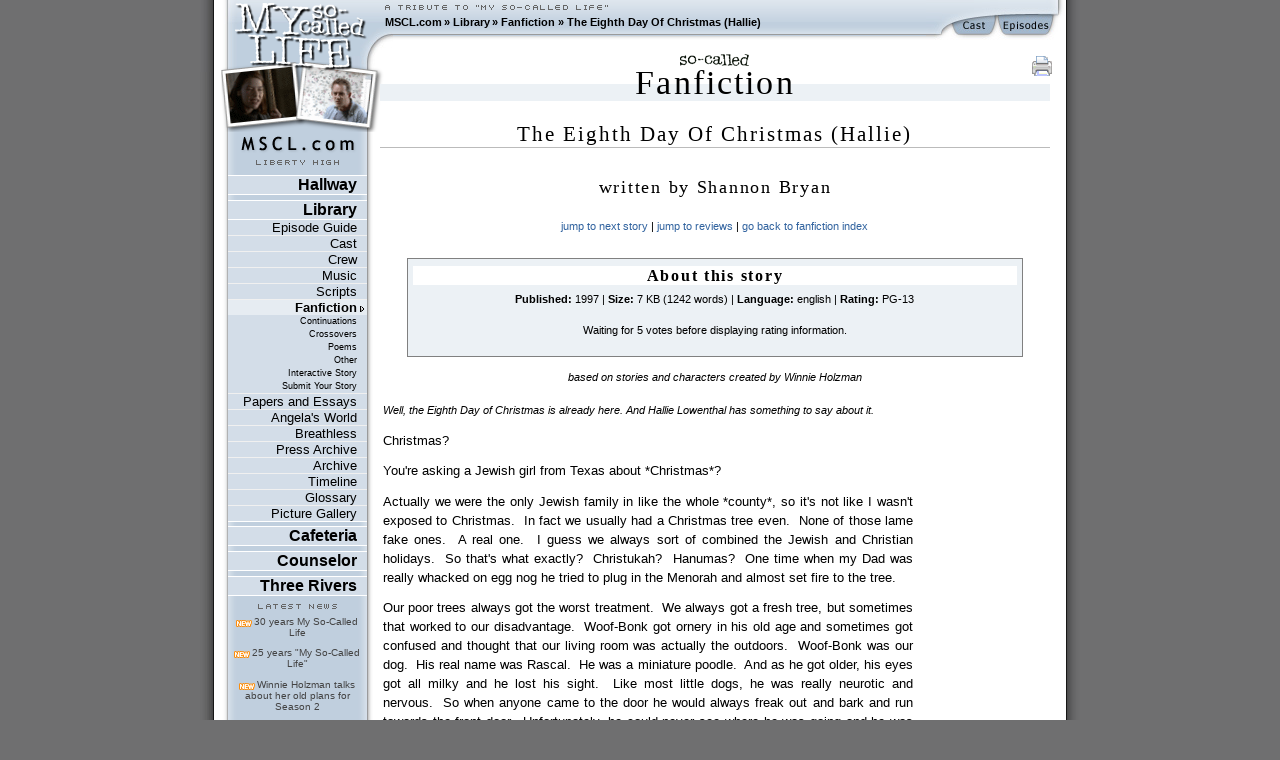

--- FILE ---
content_type: text/html; charset=UTF-8
request_url: https://www.mscl.com/fanfiction/other/128_Bryan_The_Eighth_Day_Of_Christmas_Hallie.html
body_size: 14525
content:
<!DOCTYPE html PUBLIC "-//W3C//DTD XHTML 1.0 Transitional//EN" "http://www.w3.org/TR/xhtml1/DTD/xhtml1-transitional.dtd">

<html xmlns="http://www.w3.org/1999/xhtml" xml:lang="en" lang="en">
<head>
	<meta http-equiv="content-type" 	content="text/html;charset=utf-8" />
	<meta http-equiv="content-language" content="en" />

	<meta name="keywords"       content="MSCL My So-Called Life Claire Danes Jared Leto Devon Gummersall Angela Chase Jordan Catalano Brian Krakow Winnie Holzman episode guide fan fiction forum community Bedford Falls Company DVD timelines news updates" />
	<meta name="description"    content="The world's largest, most-visited tribute web site devoted to &quot;My So-Called Life,&quot; with episode guides, news and updates, reviews and analysis, fanfiction, timelines, gigabytes of photos, music, video and much more." />
	<meta name="robots" 		    content="follow, index, noarchive" />
	<meta name="dc.subject"     content="MSCL My So-Called Life Claire Danes Jared Leto Devon Gummersall Angela Chase Jordan Catalano Brian Krakow Winnie Holzman episode guide fan fiction forum community Bedford Falls Company DVD timelines news updates" />
	<meta name="dc.description" content="The world's largest, most-visited tribute web site devoted to &quot;My So-Called Life,&quot; with episode guides, news and updates, reviews and analysis, fanfiction, timelines, gigabytes of photos, music, video and much more." />

	<meta name="google-site-verification" content="aSqSZct2b26OXikI5ClTverZ6t395d-HNSlz8gbsh9I" />

	<title>The Eighth Day Of Christmas (Hallie) by Shannon Bryan :: Fanfiction :: MSCL.com - &quot;My So-Called Life&quot; TV show tribute</title>

	<script	language="javascript" type="text/javascript" src="/inc/msclcom.js"></script>

	<link rel="stylesheet" type="text/css" media="screen, projection, print" href="/inc/msclcom.css" />
	<link rel="stylesheet" type="text/css" media="print, embossed" href="/inc/msclcom_print.css" />

        <!--[if lt IE 7]>
        <link rel="stylesheet" type="text/css" media="screen" href="/inc/msclcom_ie6_antiforum.css" />
        <![endif]-->

	<!--[if lt IE 7]>
		<link rel="stylesheet" type="text/css" media="screen" href="/inc/msclcom_ie6.css" />
	<![endif]-->

  <!--[if IE 7]>
		<link rel="stylesheet" type="text/css" media="screen" href="/inc/msclcom_ie7.css" />
  <![endif]-->

	<link rel="shortcut icon" type="image/x-icon" href="/img/icons/favicon.ico" />

	<link rel="author"		title="Credits"		href="/credits" />
	<link rel="contents"	title="Sitemap" 	href="/sitemap" />
	<link rel="searchform"		title="Search" 		href="/search" />
	<link rel="help"		title="Help" 		href="/help" />

	<link rel="search" type="application/opensearchdescription+xml" title="MSCL.com" href="/inc/opensearch.xml"/>

	<link rel="top"			title="Frontpage" 	href="/" />
		<link rel="up"			title="Library" 	href="/library/" />
	<link rel="next"			title="Continuations" 	href="/fanfiction/continuations.html" />
	<link rel="prev"			title="Scripts" 	href="/scripts/" />
	<link rel="first"			title="Episode Guide" 	href="/episodes/" />
	<link rel="last"			title="Papers and Essays" 	href="/essays/" />
	<link rel="chapter"		title="Episode Guide" 	href="/episodes" />
	<link rel="chapter"		title="Cast Guide" 		href="/cast" />
	<link rel="Episode_Guide"		title="Episode Guide" 	href="/episodes" />
	<link rel="Cast_Guide"		title="Cast Guide" 		href="/cast" />


	<link rel="alternate" type="application/rss+xml" title="MSCL.com News RSS" href="/newsarchive/rss" />
        <link rel="alternate" type="application/rss+xml" title="MSCL.com Forum RSS" href="/forum/rss.php" />

	<style type="text/css">
		#sidebarphotos {
    		background: url(/img/layout/layout_sidebar_logophotos_11.png) no-repeat 1px 0px transparent;
		}
	</style>

	<!-- Piwik -->
<script type="text/javascript">
  var _paq = _paq || [];
  /* tracker methods like "setCustomDimension" should be called before "trackPageView" */
  _paq.push(['trackPageView']);
  _paq.push(['enableLinkTracking']);
  (function() {
    var u="//metrix.sabweb.net/";
    _paq.push(['setTrackerUrl', u+'piwik.php']);
    _paq.push(['setSiteId', '20']);
    var d=document, g=d.createElement('script'), s=d.getElementsByTagName('script')[0];
    g.type='text/javascript'; g.async=true; g.defer=true; g.src=u+'piwik.js'; s.parentNode.insertBefore(g,s);
  })();
</script>
<!-- End Piwik Code -->


</head>

<body>
    <div id="container"><a id="top"></a>
        <div id="header">
            <div id="headerleft">
                <div id="headerright">

                    <div id="skipnavi"><a href="#skipcontent" accesskey="1">Jump to content (access key: 1)</a></div>

                    <div id="headertextlogo">
                        <a id="aheadertextlogo"     href="https://www.mscl.com/"   title="MSCL.com - A Tribute to My So-Called Life"><span class="nodisplay">MSCL.com - A Tribute to "My So-Called Life"</span></a>
                    </div>
                    <div id="headernavigation">
                        <ul id="headernavimenu">
							<li class="first"><a href="https://www.mscl.com/" title="Go to MSCL.com">MSCL.com</a></li><li>&raquo; <a href="/library/index.html" title="Go to Library">Library</a></li><li>&raquo; <a href="/fanfiction/index.html" title="Go to Fanfiction">Fanfiction</a></li><li>&raquo; <a href="/fanfiction/other/128_Bryan_The_Eighth_Day_Of_Christmas_Hallie.html" title="Go to The Eighth Day Of Christmas (Hallie)">The Eighth Day Of Christmas (Hallie)</a></li>                        </ul>
                    </div>

              	<a id="headerquickcast" onmouseover='hide("quickepisodes");toggleDisplay("quickcast");return true;' href="/cast"><span class="nodisplay">cast</span></a>
			<a href="/episodes" id="headerquickepisodes" title="The Episodes Of 'My So-Called Life'" onmouseover='hide("quickcast");toggleDisplay("quickepisodes");return true;' ><span class="nodisplay">episodes</span></a>

                </div>

            </div>
            

            <div id="sidebarphotos"></div>
        </div>




        <div id="main">
            <div id="maincntlftbg"><div id="mainbtmrghtbg"><div id="mainbtmlftbg"><div id="sidebarfooter">
                <div id="sidebar"><div id="sidebartext">
                <div id="sidebarmenu">
        <!--sphider_noindex-->
					
					<ul id="menulibertyhigh"><li><span><a  href="https://www.mscl.com/hallway/index.html">Hallway</a></span>
<ul class="smenu"><li><span><a  href="https://www.mscl.com/newsarchive/index.html">News Archive</a></span>
<ul class="smenu"><li><span><a  href="https://www.mscl.com/newsarchive/1998.html">1998</a></span>
</li><li><span><a  href="https://www.mscl.com/newsarchive/1999.html">1999</a></span>
</li><li><span><a  href="https://www.mscl.com/newsarchive/2000.html">2000</a></span>
</li><li><span><a  href="https://www.mscl.com/newsarchive/2001.html">2001</a></span>
</li><li><span><a  href="https://www.mscl.com/newsarchive/2002.html">2002</a></span>
</li><li><span><a  href="https://www.mscl.com/newsarchive/2003.html">2003</a></span>
</li><li><span><a  href="https://www.mscl.com/newsarchive/2004.html">2004</a></span>
</li><li><span><a  href="https://www.mscl.com/newsarchive/2005.html">2005</a></span>
</li><li><span><a  href="https://www.mscl.com/newsarchive/2006.html">2006</a></span>
</li><li><span><a  href="https://www.mscl.com/newsarchive/2007.html">2007</a></span>
</li><li><span><a  href="https://www.mscl.com/newsarchive/2008.html">2008</a></span>
</li><li><span><a  href="https://www.mscl.com/newsarchive/2009.html">2009</a></span>
</li><li><span><a  href="https://www.mscl.com/newsarchive/2010.html">2010</a></span>
</li><li><span><a  href="https://www.mscl.com/newsarchive/2011.html">2011</a></span>
</li><li><span><a  href="https://www.mscl.com/newsarchive/2012.html">2012</a></span>
</li><li><span><a  href="https://www.mscl.com/newsarchive/2013.html">2013</a></span>
</li><li><span><a  href="https://www.mscl.com/newsarchive/2014.html">2014</a></span>
</li><li><span><a  href="https://www.mscl.com/newsarchive/2019.html">2019</a></span>
</li><li><span><a  href="https://www.mscl.com/newsarchive/2024.html">2024</a></span>
</li></ul></li><li><span><a  href="https://www.mscl.com/characters/index.html">Characters</a></span>
<ul class="smenu"><li><span><a  href="https://www.mscl.com/characters/angela_chase.html">Angela Chase</a></span>
</li><li><span><a  href="https://www.mscl.com/characters/sharon_cherski.html">Sharon Cherski</a></span>
</li><li><span><a  href="https://www.mscl.com/characters/brian_krakow.html">Brian Krakow</a></span>
</li><li><span><a  href="https://www.mscl.com/characters/danielle_chase.html">Danielle Chase</a></span>
</li><li><span><a  href="https://www.mscl.com/characters/graham_chase.html">Graham Chase</a></span>
</li><li><span><a  href="https://www.mscl.com/characters/patty_chase.html">Patty Chase</a></span>
</li><li><span><a  href="https://www.mscl.com/characters/jordan_catalano.html">Jordan Catalano</a></span>
</li><li><span><a  href="https://www.mscl.com/characters/rayanne_graff.html">Rayanne Graff</a></span>
</li><li><span><a  href="https://www.mscl.com/characters/rickie_vasquez.html">Rickie Vasquez</a></span>
</li></ul></li></ul></li><li><span><a  href="https://www.mscl.com/library/index.html">Library</a></span>
<ul class="smenu"><li><span><a  href="https://www.mscl.com/episodes/index.html">Episode Guide</a></span>
<ul class="smenu"><li><span><a  href="https://www.mscl.com/episodes/01_my_so_called_life_pilot.html">01 - Pilot Episode</a></span>
</li><li><span><a  href="https://www.mscl.com/episodes/02_dancing_in_the_dark.html">02 - Dancing in the Dark</a></span>
</li><li><span><a  href="https://www.mscl.com/episodes/03_guns_and_gossip.html">03 - Guns and Gossip</a></span>
</li><li><span><a  href="https://www.mscl.com/episodes/04_father_figures.html">04 - Father Figures</a></span>
</li><li><span><a  href="https://www.mscl.com/episodes/05_the_zit.html">05 - The Zit</a></span>
</li><li><span><a  href="https://www.mscl.com/episodes/06_the_substitute.html">06 - The Substitute</a></span>
</li><li><span><a  href="https://www.mscl.com/episodes/07_why_jordan_cant_read.html">07 - Why Jordan Can't Read</a></span>
</li><li><span><a  href="https://www.mscl.com/episodes/08_strangers_in_the_house.html">08 - Strangers in the House</a></span>
</li><li><span><a  href="https://www.mscl.com/episodes/09_halloween.html">09 - Halloween</a></span>
</li><li><span><a  href="https://www.mscl.com/episodes/10_other_peoples_daughters.html">10 - Other People's Daughters</a></span>
</li><li><span><a  href="https://www.mscl.com/episodes/11_life_of_brian.html">11 - Life of Brian</a></span>
</li><li><span><a  href="https://www.mscl.com/episodes/12_self_esteem.html">12 - Self-Esteem</a></span>
</li><li><span><a  href="https://www.mscl.com/episodes/13_pressure.html">13 - Pressure</a></span>
</li><li><span><a  href="https://www.mscl.com/episodes/14_on_the_wagon.html">14 - On the Wagon</a></span>
</li><li><span><a  href="https://www.mscl.com/episodes/15_so_called_angels.html">15 - So-Called Angels</a></span>
</li><li><span><a  href="https://www.mscl.com/episodes/16_resolutions.html">16 - Resolutions</a></span>
</li><li><span><a  href="https://www.mscl.com/episodes/17_betrayal.html">17 - Betrayal</a></span>
</li><li><span><a  href="https://www.mscl.com/episodes/18_weekend.html">18 - Weekend</a></span>
</li><li><span><a  href="https://www.mscl.com/episodes/19_in_dreams_begin_responsibilities.html">19 - In Dreams Begin Responsibilities</a></span>
</li></ul></li><li><span><a  href="https://www.mscl.com/cast.html">Cast</a></span>
</li><li><span><a  href="https://www.mscl.com/crew/index.html">Crew</a></span>
<ul class="smenu"><li><span><a  href="https://www.mscl.com/crew/winnie_holzman.html">Winnie Holzman</a></span>
</li></ul></li><li><span><a  href="https://www.mscl.com/music.html">Music</a></span>
</li><li><span><a  href="https://www.mscl.com/scripts/index.html">Scripts</a></span>
<ul class="smenu"><li><span><a  href="https://www.mscl.com/scripts/deutsch/index.html">deutsche Skripte</a></span>
</li><li><span><a  href="https://www.mscl.com/scripts/transcript_01.html">Episode #01 - Transcript</a></span>
</li><li><span><a  href="https://www.mscl.com/scripts/transcript_02.html">Episode #02 - Transcript</a></span>
</li><li><span><a  href="https://www.mscl.com/scripts/transcript_03.html">Episode #03 - Transcript</a></span>
</li><li><span><a  href="https://www.mscl.com/scripts/transcript_04.html">Episode #04 - Transcript</a></span>
</li><li><span><a  href="https://www.mscl.com/scripts/transcript_05.html">Episode #05 - Transcript</a></span>
</li><li><span><a  href="https://www.mscl.com/scripts/transcript_06.html">Episode #06 - Transcript</a></span>
</li><li><span><a  href="https://www.mscl.com/scripts/transcript_07.html">Episode #07 - Transcript</a></span>
</li><li><span><a  href="https://www.mscl.com/scripts/transcript_08.html">Episode #08 - Transcript</a></span>
</li><li><span><a  href="https://www.mscl.com/scripts/transcript_09.html">Episode #09 - Transcript</a></span>
</li><li><span><a  href="https://www.mscl.com/scripts/transcript_10.html">Episode #10 - Transcript</a></span>
</li><li><span><a  href="https://www.mscl.com/scripts/transcript_11.html">Episode #11 - Transcript</a></span>
</li><li><span><a  href="https://www.mscl.com/scripts/shootingscript_01.html">Episode #11 - Shooting Script</a></span>
</li><li><span><a  href="https://www.mscl.com/scripts/transcript_12.html">Episode #12 - Transcript</a></span>
</li><li><span><a  href="https://www.mscl.com/scripts/transcript_13.html">Episode #13 - Transcript</a></span>
</li><li><span><a  href="https://www.mscl.com/scripts/transcript_14.html">Episode #14 - Transcript</a></span>
</li><li><span><a  href="https://www.mscl.com/scripts/transcript_15.html">Episode #15 - Transcript</a></span>
</li><li><span><a  href="https://www.mscl.com/scripts/transcript_16.html">Episode #16 - Transcript</a></span>
</li><li><span><a  href="https://www.mscl.com/scripts/transcript_17.html">Episode #17 - Transcript</a></span>
</li><li><span><a  href="https://www.mscl.com/scripts/transcript_18.html">Episode #18 - Transcript</a></span>
</li><li><span><a  href="https://www.mscl.com/scripts/transcript_19.html">Episode #19 - Transcript</a></span>
</li><li><span><a  href="https://www.mscl.com/scripts/transcript_dutch_01.html">Episode #01 - Dutch Transcript</a></span>
</li><li><span><a  href="https://www.mscl.com/scripts/dvdinterview.html">DVD Interview</a></span>
</li></ul></li><li><span><a class="menuactive" href="https://www.mscl.com/fanfiction/index.html">Fanfiction</a></span>
<ul class="smenu"><li><span><a  href="https://www.mscl.com/fanfiction/continuations.html">Continuations</a></span>
</li><li><span><a  href="https://www.mscl.com/fanfiction/crossovers.html">Crossovers</a></span>
</li><li><span><a  href="https://www.mscl.com/fanfiction/poems.html">Poems</a></span>
</li><li><span><a  href="https://www.mscl.com/fanfiction/otherlist.html">Other</a></span>
</li><li><span><a  href="https://www.mscl.com/fanfiction/interactive.html">Interactive Story</a></span>
</li><li><span><a  href="https://www.mscl.com/fanfiction/submit.html">Submit Your Story</a></span>
</li></ul></li><li><span><a  href="https://www.mscl.com/essays/index.html">Papers and Essays</a></span>
<ul class="smenu"><li><span><a  href="https://www.mscl.com/essays/pristash_200511.html">Romantic Themes</a></span>
</li><li><span><a  href="https://www.mscl.com/essays/boc_200503.html">Existential Awakening</a></span>
</li><li><span><a  href="https://www.mscl.com/essays/grillo_mothersintrial.html">Mothers in Trial: Two Cases to Be Analyzed</a></span>
</li><li><span><a  href="https://www.mscl.com/essays/huff_personalityofangelachase.html">The Personality of Angela Chase</a></span>
</li></ul></li><li><span><a  href="https://www.mscl.com/angelasworld/index.html">Angela's World</a></span>
<ul class="smenu"><li><span><a  href="https://www.mscl.com/angelasworld/0101_introduction.html">1.1. Introduction</a></span>
</li><li><span><a  href="https://www.mscl.com/angelasworld/0201_newnovel.html">2.1. The New Novel</a></span>
</li><li><span><a  href="https://www.mscl.com/angelasworld/0202_geometry.html">2.2. The Geometry of Angela's World</a></span>
</li><li><span><a  href="https://www.mscl.com/angelasworld/0203_differentvoice.html">2.3. The Different Voice</a></span>
</li><li><span><a  href="https://www.mscl.com/angelasworld/0204_whatitmeanstome.html">2.4. What It Means To Me</a></span>
</li><li><span><a  href="https://www.mscl.com/angelasworld/0301_pilot.html">3.1. The Pilot Episode</a></span>
</li><li><span><a  href="https://www.mscl.com/angelasworld/0302_dancinginthedark.html">3.2. Dancing in the Dark</a></span>
</li><li><span><a  href="https://www.mscl.com/angelasworld/0304_gunsandgossip.html">3.4. Guns and Gossip</a></span>
</li><li><span><a  href="https://www.mscl.com/angelasworld/0304_fatherfigures.html">3.4. Father Figures</a></span>
</li><li><span><a  href="https://www.mscl.com/angelasworld/0305_thezit.html">3.5. The Zit</a></span>
</li><li><span><a  href="https://www.mscl.com/angelasworld/0306_thesubstitute.html">3.6. The Substitute</a></span>
</li><li><span><a  href="https://www.mscl.com/angelasworld/0307_whyjordancantread.html">3.7. Why Jordan Can't Read</a></span>
</li><li><span><a  href="https://www.mscl.com/angelasworld/0308_strangersinthehouse.html">3.8. Strangers in the House</a></span>
</li><li><span><a  href="https://www.mscl.com/angelasworld/0309_halloween.html">3.9. Halloween</a></span>
</li><li><span><a  href="https://www.mscl.com/angelasworld/0310_otherpeopledaughters.html">3.10. Other People's Daughters</a></span>
</li><li><span><a  href="https://www.mscl.com/angelasworld/0311_thelifeofbrian.html">3.11. The Life of Brian</a></span>
</li><li><span><a  href="https://www.mscl.com/angelasworld/0312_selfesteem.html">3.12. Self-Esteem</a></span>
</li><li><span><a  href="https://www.mscl.com/angelasworld/0313_pressure.html">3.13. Pressure</a></span>
</li><li><span><a  href="https://www.mscl.com/angelasworld/0314_onthewagon.html">3.14. On the Wagon</a></span>
</li><li><span><a  href="https://www.mscl.com/angelasworld/0315_socalledangels.html">3.15. So-Called Angels</a></span>
</li><li><span><a  href="https://www.mscl.com/angelasworld/0316_resolutions.html">3.16. Resolutions</a></span>
</li><li><span><a  href="https://www.mscl.com/angelasworld/0317_betrayal.html">3.17. Betrayal</a></span>
</li><li><span><a  href="https://www.mscl.com/angelasworld/0318_weekend.html">3.18. Weekend</a></span>
</li><li><span><a  href="https://www.mscl.com/angelasworld/0319_indreamsbeginresponsibilities.html">3.19. In Dreams...</a></span>
</li></ul></li><li><span><a  href="https://www.mscl.com/breathless/index.html">Breathless</a></span>
<ul class="smenu"><li><span><a  href="https://www.mscl.com/breathless/masthead.html">Masthead</a></span>
</li><li><span><a  href="https://www.mscl.com/breathless/krupin.html">Dangerous Truths</a></span>
</li><li><span><a  href="https://www.mscl.com/breathless/krist.html">Parallel Lives</a></span>
</li><li><span><a  href="https://www.mscl.com/breathless/ehrlich.html">Deciphering Rayanne</a></span>
</li><li><span><a  href="https://www.mscl.com/breathless/ise1.html">Jordan Catalano</a></span>
</li><li><span><a  href="https://www.mscl.com/breathless/guy.html">Angela vs. Brian</a></span>
</li><li><span><a  href="https://www.mscl.com/breathless/ise2.html">There's Hope for Brian Krakow</a></span>
</li><li><span><a  href="https://www.mscl.com/breathless/tim.html">Our Worst Moments</a></span>
</li><li><span><a  href="https://www.mscl.com/breathless/crush.html">Secret Crush</a></span>
</li><li><span><a  href="https://www.mscl.com/breathless/datefromhell.html">The Date from Hell</a></span>
</li><li><span><a  href="https://www.mscl.com/breathless/askmistressjustine.html">Ask Mistress Justine</a></span>
</li><li><span><a  href="https://www.mscl.com/breathless/wordfromjuniorhigh.html">The Word from Junior High</a></span>
</li><li><span><a  href="https://www.mscl.com/breathless/msclsoundtrackreview.html">MSCL Soundtrack</a></span>
</li></ul></li><li><span><a  href="https://www.mscl.com/pressarchive/index.html">Press Archive</a></span>
<ul class="smenu"><li><span><a  href="https://www.mscl.com/pressarchive/1993.html">1993</a></span>
</li><li><span><a  href="https://www.mscl.com/pressarchive/1994.html">1994</a></span>
</li><li><span><a  href="https://www.mscl.com/pressarchive/1995.html">1995</a></span>
</li><li><span><a  href="https://www.mscl.com/pressarchive/1996.html">1996</a></span>
</li><li><span><a  href="https://www.mscl.com/pressarchive/1997.html">1997</a></span>
</li><li><span><a  href="https://www.mscl.com/pressarchive/1998.html">1998</a></span>
</li><li><span><a  href="https://www.mscl.com/pressarchive/1999.html">1999</a></span>
</li><li><span><a  href="https://www.mscl.com/pressarchive/2000.html">2000</a></span>
</li><li><span><a  href="https://www.mscl.com/pressarchive/2001.html">2001</a></span>
</li><li><span><a  href="https://www.mscl.com/pressarchive/2002.html">2002</a></span>
</li><li><span><a  href="https://www.mscl.com/pressarchive/2003.html">2003</a></span>
</li><li><span><a  href="https://www.mscl.com/pressarchive/2004.html">2004</a></span>
</li><li><span><a  href="https://www.mscl.com/pressarchive/2005.html">2005</a></span>
</li><li><span><a  href="https://www.mscl.com/pressarchive/2006.html">2006</a></span>
</li><li><span><a  href="https://www.mscl.com/pressarchive/2007.html">2007</a></span>
</li></ul></li><li><span><a  href="https://www.mscl.com/archive/index.html">Archive</a></span>
<ul class="smenu"><li><span><a  href="https://www.mscl.com/archive/bible/index.html">The MSCL Bible</a></span>
</li></ul></li><li><span><a  href="https://www.mscl.com/timeline.html">Timeline</a></span>
</li><li><span><a  href="https://www.mscl.com/glossary/index.html">Glossary</a></span>
<ul class="smenu"><li><span><a  href="https://www.mscl.com/glossary/poemsandletter.html">Poems and the Letter</a></span>
</li><li><span><a  href="https://www.mscl.com/glossary/crimson_glow.html">Crimson Glow</a></span>
</li></ul></li><li><span><a  href="https://www.mscl.com/gallery.html">Picture Gallery</a></span>
</li></ul></li><li class="vmenu"><ul><li id="vmenu_95" ><span><a class=" first" href="https://www.mscl.com/episodes/index.html">Episode Guide</a></span>
</li><li id="vmenu_97" ><span><a class="" href="https://www.mscl.com/cast.html">Cast</a></span>
</li><li id="vmenu_99" ><span><a class="" href="https://www.mscl.com/crew/index.html">Crew</a></span>
</li><li id="vmenu_100" ><span><a class="" href="https://www.mscl.com/music.html">Music</a></span>
</li><li id="vmenu_96" ><span><a class="" href="https://www.mscl.com/scripts/index.html">Scripts</a></span>
</li><li id="vmenu_19" ><span><a class="menuactive" href="https://www.mscl.com/fanfiction/index.html">Fanfiction</a></span>
<ul id="vmenufanfiction"><li id="vmenu_20" ><span><a class="" href="https://www.mscl.com/fanfiction/continuations.html">Continuations</a></span>
</li><li id="vmenu_157" ><span><a class="" href="https://www.mscl.com/fanfiction/crossovers.html">Crossovers</a></span>
</li><li id="vmenu_158" ><span><a class="" href="https://www.mscl.com/fanfiction/poems.html">Poems</a></span>
</li><li id="vmenu_159" ><span><a class="" href="https://www.mscl.com/fanfiction/otherlist.html">Other</a></span>
</li><li id="vmenu_160" ><span><a class="" href="https://www.mscl.com/fanfiction/interactive.html">Interactive Story</a></span>
</li><li id="vmenu_161" ><span><a class="" href="https://www.mscl.com/fanfiction/submit.html">Submit Your Story</a></span>
</li></ul></li><li id="vmenu_22" ><span><a class="" href="https://www.mscl.com/essays/index.html">Papers and Essays</a></span>
</li><li id="vmenu_25" ><span><a class="" href="https://www.mscl.com/angelasworld/index.html">Angela's World</a></span>
</li><li id="vmenu_54" ><span><a class="" href="https://www.mscl.com/breathless/index.html">Breathless</a></span>
</li><li id="vmenu_105" ><span><a class="" href="https://www.mscl.com/pressarchive/index.html">Press Archive</a></span>
</li><li id="vmenu_106" ><span><a class="" href="https://www.mscl.com/archive/index.html">Archive</a></span>
</li><li id="vmenu_155" ><span><a class="" href="https://www.mscl.com/timeline.html">Timeline</a></span>
</li><li id="vmenu_53" ><span><a class="" href="https://www.mscl.com/glossary/index.html">Glossary</a></span>
</li><li id="vmenu_318" ><span><a class="" href="https://www.mscl.com/gallery.html">Picture Gallery</a></span>
</li></ul></li><li><span><a  href="https://www.mscl.com/cafeteria/index.html">Cafeteria</a></span>
<ul class="smenu"><li><span><a  href="https://www.mscl.com/forum/index.html">Forum</a></span>
<ul class="smenu"><li><span><a  href="https://www.mscl.com/forum/f8-Announcements_and_Feedback.html">Announcements and Feedback</a></span>
</li><li><span><a  href="https://www.mscl.com/forum/f14-The_Show.html">The Show</a></span>
</li><li><span><a  href="https://www.mscl.com/forum/f4-FanFiction.html">FanFiction</a></span>
</li><li><span><a  href="https://www.mscl.com/forum/f5-My_So_Called_Life_on_TV.html">&quot;My So-Called Life&quot; on TV</a></span>
</li><li><span><a  href="https://www.mscl.com/forum/f9-The_Afterlife_of_Cast_and_Crew.html">The Afterlife of Cast and Crew</a></span>
</li><li><span><a  href="https://www.mscl.com/forum/f2-Community_Coordination.html">Community Coordination</a></span>
</li><li><span><a  href="https://www.mscl.com/forum/f7-For_Sale_or_Wanted.html">For Sale or Wanted</a></span>
</li><li><span><a  href="https://www.mscl.com/forum/f18-Other_TV_Shows.html">Other TV Shows</a></span>
</li><li><span><a  href="https://www.mscl.com/forum/f19-Movies_and_Movie_Stars.html">Movies and Movie Stars</a></span>
</li><li><span><a  href="https://www.mscl.com/forum/f20-Music.html">Music</a></span>
</li><li><span><a  href="https://www.mscl.com/forum/f23-Books_and_Stories.html">Books and Stories</a></span>
</li><li><span><a  href="https://www.mscl.com/forum/f21-Your_So_Called_Life.html">Your So-Called Life</a></span>
</li><li><span><a  href="https://www.mscl.com/forum/f12-Everything_Else.html">Everything Else</a></span>
</li><li><span><a  href="https://www.mscl.com/forum/f22-Political_Discussion.html">Political Discussion</a></span>
</li><li><span><a  href="https://www.mscl.com/forum/f3-Willkommen_im_Leben_Deutsche_Diskussion.html">&quot;Willkommen im Leben&quot; - Deutsche Di</a></span>
</li><li><span><a  href="https://www.mscl.com/forum/f6-Mitt_sa_kallade_liv_General_Discussion_Swedish.html">&quot;Mitt sa-kallade liv&quot; - General Dis</a></span>
</li><li><span><a  href="https://www.mscl.com/forum/f11-Angela_15_ans_Francais.html">&quot;Angela, 15 ans&quot; - Francais</a></span>
</li><li><span><a  href="https://www.mscl.com/forum/f10-ARCHIVE_AnotherUniverse_2002_DVD_Customer_Forum.html">ARCHIVE: AnotherUniverse 2002 DVD Customer Fo</a></span>
</li><li><span><a  href="https://www.mscl.com/forum/f31-Claire_Danes.html">Claire Danes</a></span>
</li><li><span><a  href="https://www.mscl.com/forum/f32-Jared_Leto.html">Jared Leto</a></span>
</li><li><span><a  href="https://www.mscl.com/forum/f33-Devon_Gummersall.html">Devon Gummersall</a></span>
</li><li><span><a  href="https://www.mscl.com/forum/f34-Wilson_Cruz.html">Wilson Cruz</a></span>
</li><li><span><a  href="https://www.mscl.com/forum/f35-Winnie_Holzman.html">Winnie Holzman</a></span>
</li><li><span><a  href="https://www.mscl.com/forum/f36-AJ_Langer.html">A.J. Langer</a></span>
</li><li><span><a  href="https://www.mscl.com/forum/f37-Lisa_Wilhoit.html">Lisa Wilhoit</a></span>
</li><li><span><a  href="https://www.mscl.com/forum/f38-Devon_Odessa.html">Devon Odessa</a></span>
</li><li><span><a  href="https://www.mscl.com/forum/f39-Tom_Irwin.html">Tom Irwin</a></span>
</li><li><span><a  href="https://www.mscl.com/forum/f40-Bess_Armstrong.html">Bess Armstrong</a></span>
</li><li><span><a  href="https://www.mscl.com/forum/f46-MSCL_References_In_The_Media.html">MSCL References In The Media</a></span>
</li><li><span><a  href="https://www.mscl.com/forum/f47-The_Music_Of_My_So_Called_Life.html">The Music Of My So-Called Life</a></span>
</li><li><span><a  href="https://www.mscl.com/forum/f41-The_Bedford_Falls_Company.html">The Bedford Falls Company</a></span>
</li><li><span><a  href="https://www.mscl.com/forum/f44-quarterlife.html">quarterlife</a></span>
</li><li><span><a  href="https://www.mscl.com/forum/f43-Once_and_Again.html">Once and Again</a></span>
</li><li><span><a  href="https://www.mscl.com/forum/f42-thirtysomething.html">thirtysomething</a></span>
</li><li><span><a  href="https://www.mscl.com/forum/f48-The_Making_Of.html">The Making Of</a></span>
</li><li><span><a  href="https://www.mscl.com/forum/f49-My_So_Called_Life_Books.html">&quot;My So-Called Life&quot; Books</a></span>
</li><li><span><a  href="https://www.mscl.com/forum/f51-2007_DVD_release_Shout_Factory.html">2007 DVD release (Shout! Factory)</a></span>
</li><li><span><a  href="https://www.mscl.com/forum/f53-200708_International_DVD_releases.html">2007/08 International DVD releases</a></span>
</li><li><span><a  href="https://www.mscl.com/forum/f52-2002_DVD_release_BMG.html">2002 DVD release (BMG)</a></span>
</li><li><span><a  href="https://www.mscl.com/forum/f15-My_So_Called_Life_Merchandise.html">&quot;My So-Called Life&quot; Merchandise</a></span>
</li></ul></li><li><span><a  href="https://www.mscl.com/mailinglists.html">Mailing Lists</a></span>
</li><li><span><a  href="https://www.mscl.com/triviaquiz.html">Trivia Quiz</a></span>
</li><li><span><a  href="https://www.mscl.com/guestbook.html">Guestbook</a></span>
</li><li><span><a  href="https://www.mscl.com/polls.html">Polls</a></span>
</li></ul></li><li><span><a  href="https://www.mscl.com/counselor/index.html">Counselor</a></span>
<ul class="smenu"><li><span><a  href="https://www.mscl.com/credits.html">Credits</a></span>
</li><li><span><a  href="https://www.mscl.com/search.html">Search</a></span>
</li><li><span><a  href="https://www.mscl.com/sitemap.html">Sitemap</a></span>
</li><li><span><a  href="https://www.mscl.com/disclaimer.html">Disclaimer</a></span>
</li><li><span><a  href="https://www.mscl.com/contact.html">Contact Us</a></span>
</li><li><span><a  href="https://www.mscl.com/msclontv.html">MSCL on TV</a></span>
</li><li><span><a  href="https://www.mscl.com/faq.html">Frequently Asked Questions</a></span>
</li></ul></li><li><span><a  href="https://www.mscl.com/threerivers/index.html">Three Rivers</a></span>
<ul class="smenu"><li><span><a  href="https://www.mscl.com/chasehouse/index.html">Chase House</a></span>
<ul class="smenu"><li><span><a  href="https://www.mscl.com/chasehouse/realhouse.html">The Real House</a></span>
</li><li><span><a  href="https://www.mscl.com/chasehouse/homeimprovements.html">Home Improvements</a></span>
</li><li><span><a  href="https://www.mscl.com/chasehouse/firstfloor.html">First Floor</a></span>
</li><li><span><a  href="https://www.mscl.com/chasehouse/secondfloor.html">Second Floor</a></span>
</li></ul></li><li><span><a  href="https://www.mscl.com/mall/index.html">Mall</a></span>
<ul class="smenu"><li><span><a  href="https://www.mscl.com/mall/dvd.html">DVDs</a></span>
</li><li><span><a  href="https://www.mscl.com/mall/vhs.html">VHS tapes</a></span>
</li><li><span><a  href="https://www.mscl.com/mall/soundtrack.html">Soundtrack</a></span>
</li><li><span><a  href="https://www.mscl.com/mall/books.html">Books</a></span>
</li><li><span><a  href="https://www.mscl.com/mall/posters.html">Posters</a></span>
</li><li><span><a  href="https://www.mscl.com/mall/clothing.html">Clothing</a></span>
</li><li><span><a  href="https://www.mscl.com/mall/othermerchandise.html">Other Merchandise</a></span>
</li></ul></li><li><span><a  href="https://www.mscl.com/links/index.html">Links</a></span>
<ul class="smenu"><li><span><a  href="https://www.mscl.com/links/banners.html">Banners</a></span>
</li></ul></li><li><span><a  href="https://www.mscl.com/letsbolt.html">Let's Bolt</a></span>
</li></ul></li></ul>						<ul id="menulatestnews">
						<li ><a  title="30 years My SoCalled Life"  href="/newsarchive/308_30_years_My_So_Called_Life.html">30 years My So-Called Life</a></li><li ><a  title="25 years My SoCalled Life"  href="/newsarchive/307_25_years_My_So_Called_Life.html">25 years &quot;My So-Called Life&quot;</a></li><li ><a  title="Winnie Holzman talks about her old plans for Season 2 "  href="/newsarchive/306_Winnie_Holzman_talks_about_her_old_plans_for_Season_2_.html">Winnie Holzman talks about her old plans for Season 2 </a></li><li ><a  title="20 years My SoCalled Life"  href="/newsarchive/305_20_years_My_So_Called_Life.html">20 years &quot;My So-Called Life&quot;</a></li><li class="last"><a  title="MSCL Cast Reuniting for ATX convention"  href="/newsarchive/304_MSCL_Cast_Reuniting_for_ATX_convention.html">MSCL Cast Reuniting for ATX convention!</a></li><li><a href="/newsarchive/index.html">More news...</a></li>						</ul>

						<div class="menuseperator"></div>

					
					<ul id="menuforumtopics">
					<li><a href="/forum/viewtopic.php?f=14&amp;t=27323&amp;p=81380#p81380">30 Years of MSCL</a></li><li><a href="/forum/viewtopic.php?f=14&amp;t=27321&amp;p=81376#p81376">22 Episodes Written</a></li><li><a href="/forum/viewtopic.php?f=46&amp;t=27307&amp;p=81373#p81373">&quot;My So-Called Life&quot; cast reunites after 26 years... virtually</a></li><li><a href="/forum/viewtopic.php?f=7&amp;t=4673&amp;p=81372#p81372">rayanne's cap</a></li><li><a href="/forum/viewtopic.php?f=41&amp;t=27322&amp;p=81369#p81369">Ed Zwick's autobiography</a></li><li><a href="/forum/index.html">More forum topics...</a></li>
					</ul>

					<div class="menuseperator"></div>
					<form id="sidebarsearchform" action="/search.html" method="get"><input type="text"
						name="query" id="search" value="Search..."  onblur="if(!this.value)this.value='Search...'" onfocus="if(this.value=='Search...')this.value='';"  /><input type="hidden" name="type" value="and" /><input type="hidden" name="results" value="10" /><input type="hidden" name="search" value="1" /> <input id="searchbtn" type="submit" name="searchbtn" value="Go" /></form>


					<ul id="menumainlinks">
						<li><a href="/sitemap"><img src="/img/icons/sitemap_color.png" alt="sitemap" /> Sitemap</a></li>
						<li><a href="/contact"><img src="/img/icons/comments.png" alt="contact" /> Contact</a></li>
						<li><a href="/credits"><img src="/img/icons/information.png" alt="help" /> About</a></li>

					</ul>

				</div>


                </div></div>





                <div id="content">

				<div id="printericon"><a href="javascript:print()"><img class="noborder" src="/img/icons/layout_print.gif" title="print this page" alt="print this page" /></a></div>




				<div id="quickepisodes" class="dropout">
                	<div class="quickhead">Episodes</div>
			        <ul class="quicklist"><li><a  title="My SoCalled Life (Pilot)"  href="/episodes/01_My_So_Called_Life_Pilot.html">My So-Called Life (Pi...</a> - <a href="/episodes/01_My_So_Called_Life_Pilot.html">#1 &raquo; </a></li><li><a  title="Dancing in the Dark"  href="/episodes/02_Dancing_in_the_Dark.html">Dancing in the Dark</a> - <a href="/episodes/02_Dancing_in_the_Dark.html">#2 &raquo; </a></li><li><a  title="Guns and Gossip"  href="/episodes/03_Guns_and_Gossip.html">Guns and Gossip</a> - <a href="/episodes/03_Guns_and_Gossip.html">#3 &raquo; </a></li><li><a  title="Father Figures"  href="/episodes/04_Father_Figures.html">Father Figures</a> - <a href="/episodes/04_Father_Figures.html">#4 &raquo; </a></li><li><a  title="The Zit"  href="/episodes/05_The_Zit.html">The Zit</a> - <a href="/episodes/05_The_Zit.html">#5 &raquo; </a></li><li><a  title="The Substitute"  href="/episodes/06_The_Substitute.html">The Substitute</a> - <a href="/episodes/06_The_Substitute.html">#6 &raquo; </a></li><li><a  title="Why Jordan Cant Read"  href="/episodes/07_Why_Jordan_Cant_Read.html">Why Jordan Can't Read</a> - <a href="/episodes/07_Why_Jordan_Cant_Read.html">#7 &raquo; </a></li><li><a  title="Strangers in the House"  href="/episodes/08_Strangers_in_the_House.html">Strangers in the Hous...</a> - <a href="/episodes/08_Strangers_in_the_House.html">#8 &raquo; </a></li><li><a  title="Halloween"  href="/episodes/09_Halloween.html">Halloween</a> - <a href="/episodes/09_Halloween.html">#9 &raquo; </a></li><li><a  title="Other Peoples Daughters"  href="/episodes/10_Other_Peoples_Daughters.html">Other People's Daught...</a> - <a href="/episodes/10_Other_Peoples_Daughters.html">#10 &raquo; </a></li><li><a  title="Life of Brian"  href="/episodes/11_Life_of_Brian.html">Life of Brian</a> - <a href="/episodes/11_Life_of_Brian.html">#11 &raquo; </a></li><li><a  title="SelfEsteem"  href="/episodes/12_Self_Esteem.html">Self-Esteem</a> - <a href="/episodes/12_Self_Esteem.html">#12 &raquo; </a></li><li><a  title="Pressure"  href="/episodes/13_Pressure.html">Pressure</a> - <a href="/episodes/13_Pressure.html">#13 &raquo; </a></li><li><a  title="On the Wagon"  href="/episodes/14_On_the_Wagon.html">On the Wagon</a> - <a href="/episodes/14_On_the_Wagon.html">#14 &raquo; </a></li><li><a  title="SoCalled Angels"  href="/episodes/15_So_Called_Angels.html">So-Called Angels</a> - <a href="/episodes/15_So_Called_Angels.html">#15 &raquo; </a></li><li><a  title="Resolutions"  href="/episodes/16_Resolutions.html">Resolutions</a> - <a href="/episodes/16_Resolutions.html">#16 &raquo; </a></li><li><a  title="Betrayal"  href="/episodes/17_Betrayal.html">Betrayal</a> - <a href="/episodes/17_Betrayal.html">#17 &raquo; </a></li><li><a  title="Weekend"  href="/episodes/18_Weekend.html">Weekend</a> - <a href="/episodes/18_Weekend.html">#18 &raquo; </a></li><li><a  title="In Dreams Begin Responsibilities"  href="/episodes/19_In_Dreams_Begin_Responsibilities.html">In Dreams Begin Respo...</a> - <a href="/episodes/19_In_Dreams_Begin_Responsibilities.html">#19 &raquo; </a></li></ul>

					<div class="quickfoot"><a href="javascript:void();" onmouseover='toggleDisplay("quickepisodes");return true;' >close</a></div>
        		</div>

				<div id="quickcast" class="dropout">
                	<div class="quickhead">Cast</div>
			        <ul class="quicklist"><li><strong><a href="/cast/02_Bess_Armstrong.html" title="More details about Bess Armstrong">Bess Armstrong</a></strong><br />as<br /><span style="font-style: italic"><a href="/characters/patty_chase.html" title="More details about Patricia (Patty) Chase">Patricia (Patty) Chase</a></span></li><li><strong><a href="/cast/03_Wilson_Cruz.html" title="More details about Wilson Cruz">Wilson Cruz</a></strong><br />as<br /><span style="font-style: italic"><a href="/characters/rickie_vasquez.html" title="More details about Enrique (Rickie) Vasquez">Enrique (Rickie) Vasquez</a></span></li><li><strong><a href="/cast/01_Claire_Danes.html" title="More details about Claire Danes">Claire Danes</a></strong><br />as<br /><span style="font-style: italic"><a href="/characters/angela_chase.html" title="More details about Angela Chase">Angela Chase</a></span></li><li><strong><a href="/cast/04_Devon_Gummersall.html" title="More details about Devon Gummersall">Devon Gummersall</a></strong><br />as<br /><span style="font-style: italic"><a href="/characters/brian_krakow.html" title="More details about Brian Krakow">Brian Krakow</a></span></li><li><strong><a href="/cast/09_Tom_Irwin.html" title="More details about Tom Irwin">Tom Irwin</a></strong><br />as<br /><span style="font-style: italic"><a href="/characters/graham_chase.html" title="More details about Graham Chase">Graham Chase</a></span></li><li><strong><a href="/cast/05_Allison_Joy_Langer.html" title="More details about Allison Joy Langer">Allison Joy Langer</a></strong><br />as<br /><span style="font-style: italic"><a href="/characters/rayanne_graff.html" title="More details about Rayanne Graff">Rayanne Graff</a></span></li><li><strong><a href="/cast/06_Jared_Leto.html" title="More details about Jared Leto">Jared Leto</a></strong><br />as<br /><span style="font-style: italic"><a href="/characters/jordan_catalano.html" title="More details about Jordan Catalano">Jordan Catalano</a></span></li><li><strong><a href="/cast/07_Devon_Odessa.html" title="More details about Devon Odessa">Devon Odessa</a></strong><br />as<br /><span style="font-style: italic"><a href="/characters/sharon_cherski.html" title="More details about Sharon Cherski">Sharon Cherski</a></span></li><li><strong><a href="/cast/08_Lisa_Wilhoit.html" title="More details about Lisa Wilhoit">Lisa Wilhoit</a></strong><br />as<br /><span style="font-style: italic"><a href="/characters/danielle_chase.html" title="More details about Danielle Chase">Danielle Chase</a></span></li></ul>
					<div class="quickfoot"><a href="javascript:void();" onmouseover='toggleDisplay("quickcast");return true;' >close</a></div>
        		</div>




        		<div id="skipcontent"><a href="#skipnavi" accesskey="2">Jump to navigation (access key: 2)</a></div>
        <!--/sphider_noindex-->
<h1 class="socalledheader"><a href="/fanfiction/">Fanfiction</a></h1><h2 style="margin-top: 1em">The Eighth Day Of Christmas (Hallie)</h2><h3 style="text-align:center">written by <a  title="Details about author Shannon Bryan"  href="/fanfiction/author/09_Shannon_Bryan.html">Shannon Bryan</a></h3><p style="text-align: center"><a href="#next">jump to next story</a> | <a href="#review">jump to reviews</a> | <a href="/fanfiction/otherlist">go back to fanfiction index</a></p><div style="margin: 0 auto; margin-top: 2em;  text-align: left; width: 90%; text-align: center; background-color: #ECF1F5; border: 1px solid grey; padding: 5px; "><h3 style="margin-top: 2px; margin-bottom: 5px; font-weight: 800; text-align: center; font-size: 16px; background-color: white"><a name="details">About this story</a></h3><strong>Published:</strong> 1997 | <strong>Size:</strong> 7 KB (1242 words) | <strong>Language:</strong> english | <strong>Rating:</strong> PG-13<br /><p style="text-align: center">Waiting for 5 votes before displaying rating information.</p></div><p  style="text-align: center; font-style: italic">based on stories and characters created by Winnie Holzman</p>
<table width=80%>
<tr><td>
<i>Well, the Eighth Day of Christmas is already here. And Hallie Lowenthal 
has something to say about it.</i>
<p align=justify>

<font face="Verdana, Arial, helvetica" size=2>

Christmas?
<p align=justify>
You're asking a Jewish girl from Texas about *Christmas*?
<p align=justify>
Actually we were the only Jewish family in like the whole *county*, so 
it's not like I wasn't exposed to Christmas.  In fact we usually had a 
Christmas tree even.  None of those lame fake ones.  A real one.  I 
guess we always sort of combined the Jewish and Christian holidays.  So 
that's what exactly?  Christukah?  Hanumas?  One time when my Dad was 
really whacked on egg nog he tried to plug in the Menorah and almost set 
fire to the tree.
<p align=justify>
Our poor trees always got the worst treatment.  We always got a fresh 
tree, but sometimes that worked to our disadvantage.  Woof-Bonk got 
ornery in his old age and sometimes got confused and thought that our 
living room was actually the outdoors.  Woof-Bonk was our dog.  His real 
name was Rascal.  He was a miniature poodle.  And as he got older, his 
eyes got all milky and he lost his sight.  Like most little dogs, he was 
really neurotic and nervous.  So when anyone came to the door he would 
always freak out and bark and run towards the front door.  
Unfortunately, he could never see where he was going and he was always 
running into things.  Really hard too.  You'd think he would have 
learned to run slower.  So, I started calling him Woof-Bonk and the name 
just stuck.  But he loved the tree that last year, before we put him to 
sleep.  A bathroom in the living room?  So he didn't have to drag his 
old bones outside?  A Merry Christmas for Woof-Bonk.
<p align=justify>
What else?  I remember snickering whenever we sang "Oh Come All Ye 
Faithful" in school.  But then, I like the idea of religious orgies.  
It's not that I don't like Christmas, or that I resent it, but 
Christianity was sort of forced down our throats at my school.  The 
other dozen or so non-Christians felt that way too, I know.  And it 
wasn't just in school.  It was the whole town.  The town I lived in had 
a cross on the city building and a creche that it displayed on public 
property.  And no one seemed to understand how that made us feel.  
Nowadays that maybe wouldn't fly.  But in Texas I wouldn't be willing to 
take bets either way.
<p align=justify>
The most annoying of all was this guy named Tobine, who owned a Pizza 
Place.  He had this little billboard on the side of his place that lit 
up and usually advertised his specials.  But for December it also always 
said "Jesus is the Reason for the Season". Well, we got sick of it one 
year and went there late at night with a ladder and changed the sign so 
it read, "Jesus is the Reason for the Lesion".  I know it makes no 
sense, but it's the only word we could spell from the letters we had to 
choose from.  He was scandalized and so was everyone else.  Even if it 
didn't make sense.  And *that* was sort of the point.  My parents acted 
all upset when I told them, but I know they thought it was funny.
<p align=justify>
Another great Christmas was the first I spent with Brad.  He came to 
Texas for college, and for some reason he didn't go back to Pennsylvania 
for the holidays, so I spent a lot of time with him.  On Christmas Eve, 
long after he had left and my parents went to bed, I heard something 
downstairs and went down to check it out, in my nightgown.  And there 
was Brad, dressed up as Santa, waiting for me.  So, I did what anyone 
would do.  I got on his lap and told him what I wanted.  I told him that 
red velvet and fur made me chafe like a bear, so he should lose the 
suit.  Needless to say, that year Santa came early.  And often.
<p align=justify>
The problem with this little exercise, of course, is that you re asking 
me about Christmas just *before* the holidays.  Ask the average person 
just before the holidays, and you're bound to get rosy idealistic 
answers.  Ask them just *after* and you'll get different answers, like 
from the dissatisfied:  It boiled down to me spending money on and time 
with people I had no desire to see anyway. Or from those separated by 
distance--or circumstances--from their loved ones:  It was a reminder of 
all that is missing in my life. Or, worst of all, from those that are 
lost, or are alone:   It felt like any other day of the year.  Because, 
let's just face it, for a lot of people the holidays are a time of 
depression and anxiety.  They just don't put that on the prepackaged 
card sets.
<p align=justify>
And I've had some lonely Christmases myself.  Last year wasn't great.  
In fact it was pretty bad.  After college I moved away from everything I 
knew to be with Brad.  But last year Brad and I were fighting.  About a 
lot of different things.  And I realized that I had no one to turn to.  
I had just plugged myself into Brad's world.  And the people around us 
were *his* friends, not really mine.  And it's still really close to me 
right now, the *hurt*.  But one day I might look back on last Christmas 
fondly too.  With the passage of time.  Because dog urine all over our 
presents really wasn't the greatest.  And, I mean, I must have been 
pretty angry to climb a ladder and deface some poor Pizza Man's 
property.  But I look back now and see the humor in it all.  Maybe I can 
look back at last year that way someday too.  Maybe I can remember it 
fondly, even if I was miserable at the time.
<p align=justify>
And I have no idea if that is a good thing or a bad thing.  Just that it 
*is*.
<p align=justify>
Of *course* I hope this Hanukkah will be wonderful.  So wonderful that 
I'll be able to think it's wonderful just *after* it's over.  But even 
if I can't have that, I also hope that maybe I'll have a *moment*.  Even 
if it's a small one.  A moment I'll be able to look back on later.  A 
moment of joy, or peace, or love, or even insanity.  As long as it can 
make me laugh.  Because laughter can heal.
<p>
That's what I wish most for myself.
<p>
And that's what I wish for everyone.
<p>
Shalom.
<p>

<center><hr width=300 size=1><p>
<font color=darkred>
<b>Okay everybody, sing along!<br>
That's right, even you guys sitting in the back!<p>

<i>(music = ON)</i><p>

On the eighth day of Christmas the Chases' closet gave to me<br>
...eight flapper dresses...<br>

<br>
seven swans of origami,<br>
six pairs of handcuffs,<br>
five cotton swabs,<br>
four invisible cats,<br>
three yummy lollies,<br>
two free Dead tickets,<br>
and one out of state fake ID. <p>
</font></font><i>

So, like, that Krakow kid is scheduled to go next. Or something.</i>
</td></tr></table>
<div style="margin: 0 auto; margin-top: 2em;   text-align: left; width: 90%; text-align: center; background-color: #ECF1F5; border: 1px solid grey; padding: 5px; "><h3 style="margin-top: 2px; margin-bottom: 5px; font-weight: 800; text-align: center; font-size: 16px; background-color: white"><a name="next">Next story</a></h3><strong><a  title="Display this story: The Ninth Day Of Christmas (Brian)"  href="/fanfiction/other/129_Bryan_The_Ninth_Day_Of_Christmas_Brian.html">The Ninth Day Of Christmas (Brian)</a></strong> by <a  title="Details about author Shannon Bryan"  href="/fanfiction/author/09_Shannon_Bryan.html">Shannon Bryan</a> and <a  title="Details about author E.R. Holdridge (Shobi)"  href="/fanfiction/author/01_ER_Holdridge_Shobi.html">E.R. Holdridge (Shobi)</a></span><br /><strong>Published:</strong> 1997 | <strong>Size:</strong> 6 KB (1055 words) | <strong>Language:</strong> <img src="/img/icons/icon_english.gif" alt="english" /> english  | <strong>Rating:</strong> PG-13<br /><strong>Average:</strong> <span style="font-size:0; background: url(/img/icons/icon_stars100.gif) no-repeat;padding: 8px 0; padding-left: 46px;" title="4.6/5">4.6/5</span> &nbsp;  4.6/5 (7 votes)<br /><br />Read this story now: <a  title="Display this story: The Ninth Day Of Christmas (Brian)"  href="/fanfiction/other/129_Bryan_The_Ninth_Day_Of_Christmas_Brian.html">The Ninth Day Of Christmas (Brian)</a></div><div style="margin: 0 auto; text-align: left; width: 90%;  margin-top: 2em; background-color: #ECF1F5; border: 1px solid grey; padding: 5px; font-size: 11px;"><a href="javascript:toggleDisplay('next-list','next-hint');"><img src="/img/icons/icon_expand.png" alt="expand" title="expand" style="position: relative; float:right;top: 6px; border:0; " /></a><h3 style="margin-top: 2px; margin-bottom: 5px; font-weight: 800; text-align: center; font-size: 16px; background-color: white"><a name="other">Other fanfiction contributions by this author</a></h3><ul id="next-list" style="list-style-type: none;text-indent: 0; margin: 0;padding: 0; display: none;"><li><strong><a  title="Display this story: Episode No. 20  Second Chances"  href="/fanfiction/continuation/02_Bryan_Episode_No_20_Second_Chances.html">Episode No. 20 - Second Chances</a></strong> by <a  title="Details about author Shannon Bryan"  href="/fanfiction/author/09_Shannon_Bryan.html">Shannon Bryan</a></span><br /><strong>Published:</strong> 12 Sep 1997 | <strong>Size:</strong> 97 KB (17538 words) | <strong>Language:</strong> <img src="/img/icons/icon_english.gif" alt="english" /> english  | <strong>Rating:</strong> PG-13<br /><strong>Average:</strong> <span style="font-size:0; background: url(/img/icons/icon_stars100.gif) no-repeat;padding: 8px 0; padding-left: 46px;" title="4.6/5">4.6/5</span> &nbsp;  4.6/5 (141 votes)<br /></li><li><strong><a  title="Display this story: Episode No. 21  Transitions"  href="/fanfiction/continuation/03_Bryan_Episode_No_21_Transitions.html">Episode No. 21 - Transitions</a></strong> by <a  title="Details about author Shannon Bryan"  href="/fanfiction/author/09_Shannon_Bryan.html">Shannon Bryan</a></span><br /><strong>Published:</strong> 1997 | <strong>Size:</strong> 89 KB (16406 words) | <strong>Language:</strong> <img src="/img/icons/icon_english.gif" alt="english" /> english  | <strong>Rating:</strong> PG-13<br /><strong>Average:</strong> <span style="font-size:0; background: url(/img/icons/icon_stars100.gif) no-repeat;padding: 8px 0; padding-left: 44px;" title="4.4/5">4.4/5</span> &nbsp;  4.4/5 (59 votes)<br /></li><li><strong><a  title="Display this story: Episode No. 22  Opening Night"  href="/fanfiction/continuation/04_Bryan_Episode_No_22_Opening_Night.html">Episode No. 22 - Opening Night</a></strong> by <a  title="Details about author Shannon Bryan"  href="/fanfiction/author/09_Shannon_Bryan.html">Shannon Bryan</a></span><br /><strong>Published:</strong> 1997 | <strong>Size:</strong> 96 KB (18593 words) | <strong>Language:</strong> <img src="/img/icons/icon_english.gif" alt="english" /> english  | <strong>Rating:</strong> PG-13<br /><strong>Average:</strong> <span style="font-size:0; background: url(/img/icons/icon_stars100.gif) no-repeat;padding: 8px 0; padding-left: 46px;" title="4.6/5">4.6/5</span> &nbsp;  4.6/5 (63 votes)<br /></li><li><strong><a  title="Display this story: Episode No. 23  Lost and Found"  href="/fanfiction/continuation/05_Bryan_Episode_No_23_Lost_and_Found.html">Episode No. 23 - Lost and Found</a></strong> by <a  title="Details about author Shannon Bryan"  href="/fanfiction/author/09_Shannon_Bryan.html">Shannon Bryan</a></span><br /><strong>Published:</strong> 1997 | <strong>Size:</strong> 99 KB (19169 words) | <strong>Language:</strong> <img src="/img/icons/icon_english.gif" alt="english" /> english  | <strong>Rating:</strong> PG-13<br /><strong>Average:</strong> <span style="font-size:0; background: url(/img/icons/icon_stars100.gif) no-repeat;padding: 8px 0; padding-left: 43px;" title="4.3/5">4.3/5</span> &nbsp;  4.3/5 (38 votes)<br /></li><li><strong><a  title="Display this story: Episode No. 24  Found and Lost"  href="/fanfiction/continuation/06_Bryan_Episode_No_24_Found_and_Lost.html">Episode No. 24 - Found and Lost</a></strong> by <a  title="Details about author Shannon Bryan"  href="/fanfiction/author/09_Shannon_Bryan.html">Shannon Bryan</a></span><br /><strong>Published:</strong> 1997 | <strong>Size:</strong> 127 KB (24565 words) | <strong>Language:</strong> <img src="/img/icons/icon_english.gif" alt="english" /> english  | <strong>Rating:</strong> PG-13<br /><strong>Average:</strong> <span style="font-size:0; background: url(/img/icons/icon_stars100.gif) no-repeat;padding: 8px 0; padding-left: 45px;" title="4.5/5">4.5/5</span> &nbsp;  4.5/5 (70 votes)<br /></li><li><strong><a  title="Display this story: Moving Day"  href="/fanfiction/continuation/11_Bryan_Moving_Day.html">Moving Day</a></strong> by <a  title="Details about author Shannon Bryan"  href="/fanfiction/author/09_Shannon_Bryan.html">Shannon Bryan</a> and <a  title="Details about author E.R. Holdridge (Shobi)"  href="/fanfiction/author/01_ER_Holdridge_Shobi.html">E.R. Holdridge (Shobi)</a></span><br /><strong>Published:</strong> 1997 | <strong>Size:</strong> 62 KB (11712 words) | <strong>Language:</strong> <img src="/img/icons/icon_english.gif" alt="english" /> english  | <strong>Rating:</strong> PG-13<br /><strong>Average:</strong> <span style="font-size:0; background: url(/img/icons/icon_stars100.gif) no-repeat;padding: 8px 0; padding-left: 39px;" title="3.9/5">3.9/5</span> &nbsp;  3.9/5 (30 votes)<br /></li><li><strong><a  title="Display this story: Favorite Moments"  href="/fanfiction/other/117_Bryan_Favorite_Moments.html">Favorite Moments</a></strong> by <a  title="Details about author Shannon Bryan"  href="/fanfiction/author/09_Shannon_Bryan.html">Shannon Bryan</a> and <a  title="Details about author E.R. Holdridge (Shobi)"  href="/fanfiction/author/01_ER_Holdridge_Shobi.html">E.R. Holdridge (Shobi)</a></span><br /><strong>Published:</strong> 1997 | <strong>Size:</strong> 20 KB (3769 words) | <strong>Language:</strong> <img src="/img/icons/icon_english.gif" alt="english" /> english  | <strong>Rating:</strong> PG-13<br /><strong>Average:</strong> <span style="font-size:0; background: url(/img/icons/icon_stars100.gif) no-repeat;padding: 8px 0; padding-left: 36px;" title="3.6/5">3.6/5</span> &nbsp;  3.6/5 (16 votes)<br /></li><li><strong><a  title="Display this story: The First Day Of Christmas (Intro)"  href="/fanfiction/other/121_Bryan_The_First_Day_Of_Christmas_Intro.html">The First Day Of Christmas (Intro)</a></strong> by <a  title="Details about author Shannon Bryan"  href="/fanfiction/author/09_Shannon_Bryan.html">Shannon Bryan</a> and <a  title="Details about author E.R. Holdridge (Shobi)"  href="/fanfiction/author/01_ER_Holdridge_Shobi.html">E.R. Holdridge (Shobi)</a></span><br /><strong>Published:</strong> 1997 | <strong>Size:</strong> 6 KB (1100 words) | <strong>Language:</strong> <img src="/img/icons/icon_english.gif" alt="english" /> english  | <strong>Rating:</strong> PG-13<br /><strong>Average:</strong> <span style="font-size:0; background: url(/img/icons/icon_stars100.gif) no-repeat;padding: 8px 0; padding-left: 28px;" title="2.8/5">2.8/5</span> &nbsp;  2.8/5 (12 votes)<br /></li><li><strong><a  title="Display this story: The Second Day Of Christmas (Graham)"  href="/fanfiction/other/122_Bryan_The_Second_Day_Of_Christmas_Graham.html">The Second Day Of Christmas (Graham)</a></strong> by <a  title="Details about author Shannon Bryan"  href="/fanfiction/author/09_Shannon_Bryan.html">Shannon Bryan</a> and <a  title="Details about author E.R. Holdridge (Shobi)"  href="/fanfiction/author/01_ER_Holdridge_Shobi.html">E.R. Holdridge (Shobi)</a></span><br /><strong>Published:</strong> 1997 | <strong>Size:</strong> 4 KB (843 words) | <strong>Language:</strong> <img src="/img/icons/icon_english.gif" alt="english" /> english  | <strong>Rating:</strong> PG-13<br />Waiting for 5 votes before displaying rating information.<br /></li><li><strong><a  title="Display this story: The Third Day Of Christmas (Rayanne)"  href="/fanfiction/other/123_Bryan_The_Third_Day_Of_Christmas_Rayanne.html">The Third Day Of Christmas (Rayanne)</a></strong> by <a  title="Details about author Shannon Bryan"  href="/fanfiction/author/09_Shannon_Bryan.html">Shannon Bryan</a> and <a  title="Details about author E.R. Holdridge (Shobi)"  href="/fanfiction/author/01_ER_Holdridge_Shobi.html">E.R. Holdridge (Shobi)</a></span><br /><strong>Published:</strong> 1997 | <strong>Size:</strong> 6 KB (1143 words) | <strong>Language:</strong> <img src="/img/icons/icon_english.gif" alt="english" /> english  | <strong>Rating:</strong> PG-13<br />Waiting for 5 votes before displaying rating information.<br /></li><li><strong><a  title="Display this story: The Fourth Day Of Christmas (Danielle)"  href="/fanfiction/other/124_Bryan_The_Fourth_Day_Of_Christmas_Danielle.html">The Fourth Day Of Christmas (Danielle)</a></strong> by <a  title="Details about author Shannon Bryan"  href="/fanfiction/author/09_Shannon_Bryan.html">Shannon Bryan</a> and <a  title="Details about author E.R. Holdridge (Shobi)"  href="/fanfiction/author/01_ER_Holdridge_Shobi.html">E.R. Holdridge (Shobi)</a></span><br /><strong>Published:</strong> 1997 | <strong>Size:</strong> 6 KB (1140 words) | <strong>Language:</strong> <img src="/img/icons/icon_english.gif" alt="english" /> english  | <strong>Rating:</strong> PG-13<br /><strong>Average:</strong> <span style="font-size:0; background: url(/img/icons/icon_stars100.gif) no-repeat;padding: 8px 0; padding-left: 31px;" title="3.1/5">3.1/5</span> &nbsp;  3.1/5 (8 votes)<br /></li><li><strong><a  title="Display this story: The Fifth Day Of Christmas (Jordan)"  href="/fanfiction/other/125_Bryan_The_Fifth_Day_Of_Christmas_Jordan.html">The Fifth Day Of Christmas (Jordan)</a></strong> by <a  title="Details about author Shannon Bryan"  href="/fanfiction/author/09_Shannon_Bryan.html">Shannon Bryan</a> and <a  title="Details about author E.R. Holdridge (Shobi)"  href="/fanfiction/author/01_ER_Holdridge_Shobi.html">E.R. Holdridge (Shobi)</a></span><br /><strong>Published:</strong> 1997 | <strong>Size:</strong> 4 KB (772 words) | <strong>Language:</strong> <img src="/img/icons/icon_english.gif" alt="english" /> english  | <strong>Rating:</strong> PG-13<br /><strong>Average:</strong> <span style="font-size:0; background: url(/img/icons/icon_stars100.gif) no-repeat;padding: 8px 0; padding-left: 32px;" title="3.2/5">3.2/5</span> &nbsp;  3.2/5 (15 votes)<br /></li><li><strong><a  title="Display this story: The Sixth Day Of Christmas (Sharon)"  href="/fanfiction/other/126_Bryan_The_Sixth_Day_Of_Christmas_Sharon.html">The Sixth Day Of Christmas (Sharon)</a></strong> by <a  title="Details about author Shannon Bryan"  href="/fanfiction/author/09_Shannon_Bryan.html">Shannon Bryan</a> and <a  title="Details about author E.R. Holdridge (Shobi)"  href="/fanfiction/author/01_ER_Holdridge_Shobi.html">E.R. Holdridge (Shobi)</a></span><br /><strong>Published:</strong> 1997 | <strong>Size:</strong> 6 KB (1039 words) | <strong>Language:</strong> <img src="/img/icons/icon_english.gif" alt="english" /> english  | <strong>Rating:</strong> PG-13<br />Waiting for 5 votes before displaying rating information.<br /></li><li><strong><a  title="Display this story: The Seventh Day Of Christmas (Patty)"  href="/fanfiction/other/127_Bryan_The_Seventh_Day_Of_Christmas_Patty.html">The Seventh Day Of Christmas (Patty)</a></strong> by <a  title="Details about author Shannon Bryan"  href="/fanfiction/author/09_Shannon_Bryan.html">Shannon Bryan</a> and <a  title="Details about author E.R. Holdridge (Shobi)"  href="/fanfiction/author/01_ER_Holdridge_Shobi.html">E.R. Holdridge (Shobi)</a></span><br /><strong>Published:</strong> 1997 | <strong>Size:</strong> 5 KB (980 words) | <strong>Language:</strong> <img src="/img/icons/icon_english.gif" alt="english" /> english  | <strong>Rating:</strong> PG-13<br />Waiting for 5 votes before displaying rating information.<br /></li><li><strong><a  title="Display this story: The Eighth Day Of Christmas (Hallie)"  href="/fanfiction/other/128_Bryan_The_Eighth_Day_Of_Christmas_Hallie.html">The Eighth Day Of Christmas (Hallie)</a></strong> by <a  title="Details about author Shannon Bryan"  href="/fanfiction/author/09_Shannon_Bryan.html">Shannon Bryan</a> and <a  title="Details about author E.R. Holdridge (Shobi)"  href="/fanfiction/author/01_ER_Holdridge_Shobi.html">E.R. Holdridge (Shobi)</a></span><br /><strong>Published:</strong> 1997 | <strong>Size:</strong> 7 KB (1242 words) | <strong>Language:</strong> <img src="/img/icons/icon_english.gif" alt="english" /> english  | <strong>Rating:</strong> PG-13<br />Waiting for 5 votes before displaying rating information.<br /></li><li><strong><a  title="Display this story: The Ninth Day Of Christmas (Brian)"  href="/fanfiction/other/129_Bryan_The_Ninth_Day_Of_Christmas_Brian.html">The Ninth Day Of Christmas (Brian)</a></strong> by <a  title="Details about author Shannon Bryan"  href="/fanfiction/author/09_Shannon_Bryan.html">Shannon Bryan</a> and <a  title="Details about author E.R. Holdridge (Shobi)"  href="/fanfiction/author/01_ER_Holdridge_Shobi.html">E.R. Holdridge (Shobi)</a></span><br /><strong>Published:</strong> 1997 | <strong>Size:</strong> 6 KB (1055 words) | <strong>Language:</strong> <img src="/img/icons/icon_english.gif" alt="english" /> english  | <strong>Rating:</strong> PG-13<br /><strong>Average:</strong> <span style="font-size:0; background: url(/img/icons/icon_stars100.gif) no-repeat;padding: 8px 0; padding-left: 46px;" title="4.6/5">4.6/5</span> &nbsp;  4.6/5 (7 votes)<br /></li><li><strong><a  title="Display this story: The Tenth Day Of Christmas (Rickie)"  href="/fanfiction/other/130_Bryan_The_Tenth_Day_Of_Christmas_Rickie.html">The Tenth Day Of Christmas (Rickie)</a></strong> by <a  title="Details about author Shannon Bryan"  href="/fanfiction/author/09_Shannon_Bryan.html">Shannon Bryan</a> and <a  title="Details about author E.R. Holdridge (Shobi)"  href="/fanfiction/author/01_ER_Holdridge_Shobi.html">E.R. Holdridge (Shobi)</a></span><br /><strong>Published:</strong> 1997 | <strong>Size:</strong> 7 KB (1365 words) | <strong>Language:</strong> <img src="/img/icons/icon_english.gif" alt="english" /> english  | <strong>Rating:</strong> PG-13<br /><strong>Average:</strong> <span style="font-size:0; background: url(/img/icons/icon_stars100.gif) no-repeat;padding: 8px 0; padding-left: 37px;" title="3.7/5">3.7/5</span> &nbsp;  3.7/5 (9 votes)<br /></li><li><strong><a  title="Display this story: The Eleventh Day Of Christmas (Angela)"  href="/fanfiction/other/131_Bryan_The_Eleventh_Day_Of_Christmas_Angela.html">The Eleventh Day Of Christmas (Angela)</a></strong> by <a  title="Details about author Shannon Bryan"  href="/fanfiction/author/09_Shannon_Bryan.html">Shannon Bryan</a> and <a  title="Details about author E.R. Holdridge (Shobi)"  href="/fanfiction/author/01_ER_Holdridge_Shobi.html">E.R. Holdridge (Shobi)</a></span><br /><strong>Published:</strong> 1997 | <strong>Size:</strong> 7 KB (1215 words) | <strong>Language:</strong> <img src="/img/icons/icon_english.gif" alt="english" /> english  | <strong>Rating:</strong> PG-13<br />Waiting for 5 votes before displaying rating information.<br /></li><li><strong><a  title="Display this story: The Twelfth Day Of Christmas (Shannon  Shobi)"  href="/fanfiction/other/132_Bryan_The_Twelfth_Day_Of_Christmas_Shannon_Shobi.html">The Twelfth Day Of Christmas (Shannon &amp; Shobi)</a></strong> by <a  title="Details about author Shannon Bryan"  href="/fanfiction/author/09_Shannon_Bryan.html">Shannon Bryan</a> and <a  title="Details about author E.R. Holdridge (Shobi)"  href="/fanfiction/author/01_ER_Holdridge_Shobi.html">E.R. Holdridge (Shobi)</a></span><br /><strong>Published:</strong> 1997 | <strong>Size:</strong> 15 KB (2809 words) | <strong>Language:</strong> <img src="/img/icons/icon_english.gif" alt="english" /> english  | <strong>Rating:</strong> PG-13<br /><strong>Average:</strong> <span style="font-size:0; background: url(/img/icons/icon_stars100.gif) no-repeat;padding: 8px 0; padding-left: 31px;" title="3.1/5">3.1/5</span> &nbsp;  3.1/5 (10 votes)<br /></li></ul><div id="next-hint" style="display: block;"><a href="javascript:toggleDisplay('next-list','next-hint');">Click here to display other stories by this author</a></div></div><div style="margin: 0 auto;margin-top: 2em;  text-align: left; width: 90%; background-color: #ECF1F5; border: 1px solid grey; padding: 5px; font-size: 11px;"><h3 style="margin-top: 2px; margin-bottom: 5px; font-weight: 800; text-align: center; font-size: 16px; background-color: white"><a name="review">Reviews for this story</a></h3><p style="text-align: center">Waiting for 5 votes before displaying rating information.</p><p style="text-align: center">No reviews so far for this story.</p><a href="javascript:toggleDisplay('reviewform','review-hint');"><img src="/img/icons/icon_expand.png" alt="expand" title="expand" style="position: relative; float:right;top: 10px; border:0; " /></a><h3 style="margin-top: 20px; margin-bottom: 10px; font-weight: 800; text-align: center; font-size: 14px; background-color: white"><a name="addreview">Add your review</a></h3><form id="reviewform" name="reviewform"  action="#addreview" style="font-size: 11px; display: none;" method="post"><strong>Grade this chapter:</strong> <input type="hidden" name="oid" value="128" /><input type="radio" name="reviewvote" value="1" />1 of 5 (poor) &nbsp; <input type="radio" name="reviewvote" value="2" />2 of 5 &nbsp;  <input type="radio" name="reviewvote" value="3" />3 of 5 &nbsp;  <input type="radio" name="reviewvote" value="4" />4 of 5 &nbsp;  <input type="radio" name="reviewvote" value="5" />5 of 5 (excellent) <br /><br /><fieldset style="width: 90%; margin: 0 auto; margin-bottom: 10px;"><legend><strong>Optional</strong></legend><strong>Your name (or nickname):</strong><br /><input type="text" size="40" name="reviewauthorname" /><br /><strong>Your e-mail address:</strong> (will not be published)<br /><input type="text" size="40" name="reviewauthoremail" /><br /><strong>Your comments:</strong> (please do not use any HTML tags)<br /><textarea style="width: 90%" rows="5" name="reviewcomments"></textarea><br /></fieldset><strong>Anti-Spam:</strong> (required, please enter "<strong>MSCL</strong>" (without the quotes) into this field.)<br /><input type="text" size="10" name="reviewcheck"  /><br /><br /><input type="submit" name="reviewsubmit" /></form><div id="review-hint" style="display: block;"><a href="javascript:toggleDisplay('reviewform','review-hint');">Click here to add your own review</a></div></div>
<!--sphider_noindex-->
              <p><br /><span class="sociallinks" style="font-size: 0.8em"></span></p>

              <!--  Dummy -->
                </div>

                <div class="clearing"></div>

                <blockquote id="footerquote">
                <p>&ldquo;Ignore her. She got up on the wrong side of the coffin this morning.&rdquo;</p><cite><a href="/characters/03_Enrique_Rickie_Vasquez.html">Enrique (Rickie) Vasquez</a>, Episode 9: "Halloween"</cite>				</blockquote>

               </div></div></div></div><!-- id:sidebarfooter -->
        </div>
    </div>

    <div id="footer">
    	<div id="footerimg"></div>
		  <p class="wide">
			      This is an unofficial tribute site for the tv series "My So-Called Life" maintained by <a href="/credits">the MSCL.com project team</a>.<br /><br />
			      "My So-Called Life" is &copy; 1994 by a.k.a. Productions Inc.  This site is not affiliated in any manner with The Bedford Falls Company, ABC Television Network or a.k.a. Productions.
			      See our <a href="/disclaimer">disclaimer</a>.
		        <br /><br />
            <a href="http://validator.w3.org/check?uri=referer">XHTML 1.1</a> - <a href="http://jigsaw.w3.org/css-validator/check/referer">CSS 2.0</a>
                  </p>
    </div>



<!-- This is the end of the file as we know it. Thank you for traveling with sabweb.net productions. -->


<script>
  (function(i,s,o,g,r,a,m){i['GoogleAnalyticsObject']=r;i[r]=i[r]||function(){
  (i[r].q=i[r].q||[]).push(arguments)},i[r].l=1*new Date();a=s.createElement(o),
  m=s.getElementsByTagName(o)[0];a.async=1;a.src=g;m.parentNode.insertBefore(a,m)
  })(window,document,'script','https://www.google-analytics.com/analytics.js','ga');

  ga('create', 'UA-112007-4', 'auto');
  ga('send', 'pageview');

</script>

<!-- Google tag (gtag.js) -->
<script async src="https://www.googletagmanager.com/gtag/js?id=G-9MSR2EJMY5"></script>
<script>
  window.dataLayer = window.dataLayer || [];
  function gtag(){dataLayer.push(arguments);}
  gtag('js', new Date());

  gtag('config', 'G-9MSR2EJMY5');
</script>


<!--/sphider_noindex-->
</body>
</html>
